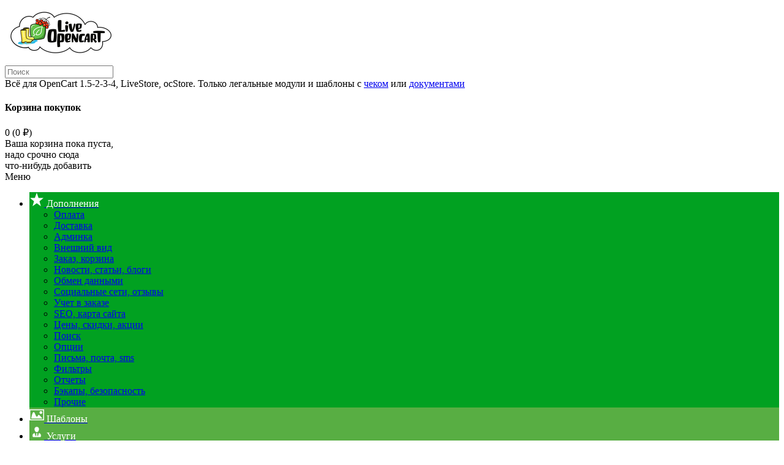

--- FILE ---
content_type: text/html; charset=utf-8
request_url: https://liveopencart.ru/news_site/prodazha-modulej-i-shablonov-dlja-juridicheskih-organizatsij/
body_size: 15057
content:
<!DOCTYPE html>
<html  dir="ltr" lang="ru">
<head>

          			
<meta name="viewport" content="width=device-width, initial-scale=1, maximum-scale=3" />
<meta charset="UTF-8" />
<title>
Продажа модулей и шаблонов для юридических организаций и ИП OpenCart (ОпенКарт) и ocStore	
</title>
<base href="https://liveopencart.ru/" />
<link rel="alternate" hreflang="ru" href="https://liveopencart.ru/news_site/prodazha-modulej-i-shablonov-dlja-juridicheskih-organizatsij">
<link rel="alternate" hreflang="en-gb" href="https://liveopencart.ru/en/news_site/prodazha-modulej-i-shablonov-dlja-juridicheskih-organizatsij">
<link rel="alternate" hreflang="kk" href="https://liveopencart.ru/kk/news_site/prodazha-modulej-i-shablonov-dlja-juridicheskih-organizatsij">
<link rel="alternate" hreflang="uk" href="https://liveopencart.ru/uk/news_site/prodazha-modulej-i-shablonov-dlja-juridicheskih-organizatsij">
<link rel="alternate" hreflang="x-default" href="https://liveopencart.ru/news_site/prodazha-modulej-i-shablonov-dlja-juridicheskih-organizatsij"><meta name="description" content="У нас есть возможность оформления продажи модулей и шаблонов для юридических организаций и индивидуальных предпринимателей" />


<meta property="og:image" content="https://liveopencart.ru/image/data/Articles/2021/03/lvpncrtinv.png" />


<link href="https://liveopencart.ru/image/data/LogoLOfav.png" rel="icon" />

<link href="catalog/view/javascript/dist/css/bootstrap.min.css" rel="stylesheet" media="screen" />
<link href="catalog/view/theme/julytheme/stylesheet/style16.css" rel="stylesheet" media="screen" />
<link href="catalog/view/theme/julytheme/stylesheet/julymenu.css" rel="stylesheet" media="screen" />

<link href="catalog/view/javascript/font-awesome/css/font-awesome.min.css" rel="stylesheet" type="text/css" />

<link rel="stylesheet" type="text/css" href="catalog/view/theme/default/stylesheet/blog.css" media="screen" />
<link rel="stylesheet" type="text/css" href="catalog/view/javascript/blog/colorbox/css/0/colorbox.css" media="screen" />
<link rel="stylesheet" type="text/css" href="catalog/view/javascript/wysibb/theme/default/wbbtheme.css" media="screen" />
<link rel="stylesheet" type="text/css" href="catalog/view/javascript/blog/rating/jquery.rating.css" media="screen" />
<link rel="stylesheet" type="text/css" href="catalog/view/javascript/popupcart_ext/popupcart_ext.css" media="screen" />
<link rel="stylesheet" type="text/css" href="catalog/view/javascript/popupcart_ext/owl.carousel.css" media="screen" />
<link href="catalog/view/javascript/jquery/qtip2/jquery.qtip.min.css" rel="stylesheet" media="screen" />
<link href="catalog/view/javascript/wysibb/theme/default/wbbtheme.css" rel="stylesheet" media="screen" />
<link rel="apple-touch-icon" sizes="57x57" href="/apple-touch-icon-57x57.png" />
<link rel="apple-touch-icon" sizes="72x72" href="/apple-touch-icon-72x72.png" />
<link rel="apple-touch-icon" sizes="76x76" href="/apple-touch-icon-76x76.png" />
<link rel="apple-touch-icon" sizes="114x114" href="/apple-touch-icon-114x114.png" />
<link rel="apple-touch-icon" sizes="120x120" href="/apple-touch-icon-120x120.png" />
<link rel="apple-touch-icon" sizes="144x144" href="/apple-touch-icon-144x144.png" />
<link rel="apple-touch-icon" sizes="152x152" href="/apple-touch-icon-152x152.png" />
<link rel="apple-touch-icon" sizes="180x180" href="/apple-touch-icon-180x180.png" />
<script type="text/javascript" src="catalog/view/javascript/jquery/jquery-1.7.1.min.js"></script>
<script type="text/javascript" src="catalog/view/javascript/jquery/ui/jquery-ui-1.8.16.custom.min.js"></script>
<script type="text/javascript" src="catalog/view/javascript/jquery/qtip2/jquery.qtip.min.js"></script>
<link rel="stylesheet" type="text/css" href="catalog/view/javascript/jquery/ui/themes/ui-lightness/jquery-ui-1.8.16.custom.css" />
<script type="text/javascript" src="catalog/view/javascript/wysibb/jquery.wysibb.js"></script>
<script type="text/javascript" src="catalog/view/javascript/common2.js"></script>
<script src="catalog/view/theme/julytheme/js/main.js"></script>
<script src="catalog/view/theme/julytheme/js/jquery.tipsy.js"></script>
<script src="catalog/view/theme/julytheme/js/responsive/enquire.min.js"></script>
<script src="catalog/view/theme/julytheme/js/responsive/jquery.touchwipe.js"></script>
<script src="catalog/view/javascript/dist/js/bootstrap.min.js"></script>

<script src="catalog/view/theme/julytheme/js/scroll/scrolltopcontrol.js"></script>
  <script src="catalog/view/theme/julytheme/js/fixmenu.js"></script>
 
<script type="text/javascript" src="catalog/view/javascript/jquery/tabs.js"></script>
<script type="text/javascript" src="catalog/view/javascript/blog/blog.comment.js"></script>
<script type="text/javascript" src="catalog/view/javascript/blog/colorbox/jquery.colorbox.js"></script>
<script type="text/javascript" src="catalog/view/javascript/blog/colorbox/lang/jquery.colorbox-ru.js"></script>
<script type="text/javascript" src="catalog/view/javascript/blog/blog.color.js"></script>
<script type="text/javascript" src="catalog/view/javascript/wysibb/jquery.wysibb.js"></script>
<script type="text/javascript" src="catalog/view/javascript/blog/blog.bbimage.js"></script>
<script type="text/javascript" src="catalog/view/javascript/blog/rating/jquery.rating.js"></script>
<script type="text/javascript" src="catalog/view/javascript/wysibb/jquery.wysibb.min.js"></script>
<script type="text/javascript" src="catalog/view/javascript/popupcart_ext/popupcart_ext.js?ver=1.5"></script>
<script type="text/javascript" src="catalog/view/javascript/popupcart_ext/owl.carousel.min.js"></script>
<script type="text/javascript" src="catalog/view/javascript/popupcart_ext/jquery.total-storage.min.js"></script>
<script type="text/javascript" src="catalog/view/javascript/sp_remarketing.js"></script>
<link href="/catalog/view/theme/font/opensans-regular.woff2" rel="preload" as="font" type="font/woff2" crossorigin />

<meta name="theme-color" content="#58AE43"/>

<!-- AutoSearch -->
<link rel="stylesheet" type="text/css" href="catalog/view/javascript/jquery/jquery.mCustomScrollbar.min.css" />
<script src="catalog/view/javascript/jquery/jquery.mCustomScrollbar.min.js"></script>
<link rel="stylesheet" type="text/css" href="catalog/view/javascript/jquery/autosearch.css" />
<script src="catalog/view/javascript/jquery/autosearch.js"></script>
<input type="hidden" value="3" id="asrsym" />
<!-- AutoSearch END-->
			
</head>
<body>

       	  		  <input type="hidden" value="" class="google_identifier" />
      	  		  <input type="hidden" value="RUB" class="currency_remarketing_code" />
      	  		  <input type="hidden" value="RUB" class="currency_google_code" />
      	  		  <input type="hidden" value="RUB" class="currency_facebook_code" />
      	  		  <input type="hidden" value="RUB" class="currency_ecommerce_code" />
      			
<div id="container">
<div id="header" class="default">
	<div class="container">
		<div class="row">
<div class="topinfo topinfosearch col-sm-12 col-md-2 col-xs-2">
      <div id="logo">
              <a href="https://liveopencart.ru/">
          <picture>
            <source media="(max-width: 767px)" srcset="image/data/logom.png">
            <img src="https://liveopencart.ru/image/data/liveautumn.png" title="liveopencart.ru" alt="liveopencart.ru">
          </picture>
        </a>
          </div>
  </div>


     <div class=" topinfo cap-center col-sm-9 col-md-8 col-xs-8 ">
		 <div id="search">
            <div class="button-search"><i class="fa fa-search"></i></div>
				<input type="text" name="search" placeholder="Поиск" value="" />
             </div>
			<div class="contactinfo row">
				<div class="col-md-12">
Всё для OpenCart 1.5-2-3-4, LiveStore, ocStore. Только легальные модули и шаблоны с <a href="/news_site/novye-vozmozhnosti-oplaty-na-sajte/">чеком</a> или <a href="/news_site/prodazha-modulej-i-shablonov-dlja-juridicheskih-organizatsij/">документами</a> 
			</div></div>    
    </div>
	<div class="topinfo col-sm-3 col-md-2 col-xs-2"> 
      <div id="cart">
  <div class="heading">
    <a title="Корзина покупок">
    <div></div> 
    <h4>Корзина покупок</h4>
     <span id="cart-top-fixed" style="display:none;"><i class="fa fa-check"></i></span>
     <span id="cart-total">0 (0 ₽)</span> 
    </a></div>
  <div class="content">
        <div class="empty">Ваша корзина пока пуста,<br> надо срочно сюда<br> что-нибудь добавить</div>
      </div>
</div>    </div>
    </div>
</div>
<div class="menufix">
	<div class="container">
		<div id="mobile-header">
			<div id="responsive-menu-button"><i class="fa fa-bars"></i> Меню</div>
		</div>
		<div id="navigation">
			<div id="menu" class="nav july_menu_container"><span class="close"></span>
    <ul>
 
   
          

	    
	       
    <li class="md-7 jul-li ic-left"  style="background-color:#01A121;" > 
     
     	    <a href="https://liveopencart.ru/index.php?route=product/category&amp;path=72">
	                   <span class="jl-icon"> 
         <i aria-hidden="true" class="icon-team"> <img src="https://liveopencart.ru/image/cache/data/icons/star1-24x24.png" alt="Дополнения"  title="Дополнения"></i>
        </span>
                
        <span class="jl-text menu-span" style="color:#FFFFFF;" >Дополнения</span>
      </a>
 
       
		            
          
          
          
                    
          
          
                    
          
           
          <!--category-->
          <span class="arrow"></span>
         <div class="submenu first drop-right">

		            
          <ul class="allcategory-sub">
                                        
          <li><a href="https://liveopencart.ru/index.php?route=product/category&amp;path=72_62">Оплата</a>
             
                            
             </li>
           
            
		                       
          <li><a href="https://liveopencart.ru/index.php?route=product/category&amp;path=72_60">Доставка</a>
             
                            
             </li>
           
            
		                       
          <li><a href="https://liveopencart.ru/index.php?route=product/category&amp;path=72_64">Админка</a>
             
                            
             </li>
           
            
		                       
          <li><a href="https://liveopencart.ru/index.php?route=product/category&amp;path=72_65">Внешний вид</a>
             
                            
             </li>
           
            
		                       
          <li><a href="https://liveopencart.ru/index.php?route=product/category&amp;path=72_73">Заказ, корзина</a>
             
                            
             </li>
           
            
		                       
          <li><a href="https://liveopencart.ru/index.php?route=product/category&amp;path=72_66">Новости, статьи, блоги</a>
             
                            
             </li>
           
            
		                       
          <li><a href="https://liveopencart.ru/index.php?route=product/category&amp;path=72_67">Обмен данными</a>
             
                            
             </li>
           
            
		                       
          <li><a href="https://liveopencart.ru/index.php?route=product/category&amp;path=72_68">Социальные сети, отзывы</a>
             
                            
             </li>
           
            
		                       
          <li><a href="https://liveopencart.ru/index.php?route=product/category&amp;path=72_70">Учет в заказе</a>
             
                            
             </li>
           
            
		                       
          <li><a href="https://liveopencart.ru/index.php?route=product/category&amp;path=72_74">SEO, карта сайта</a>
             
                            
             </li>
           
            
		                       
          <li><a href="https://liveopencart.ru/index.php?route=product/category&amp;path=72_63">Цены, скидки, акции</a>
             
                            
             </li>
           
            
		                       
          <li><a href="https://liveopencart.ru/index.php?route=product/category&amp;path=72_77">Поиск</a>
             
                            
             </li>
           
            
		                       
          <li><a href="https://liveopencart.ru/index.php?route=product/category&amp;path=72_78">Опции</a>
             
                            
             </li>
           
            
		                       
          <li><a href="https://liveopencart.ru/index.php?route=product/category&amp;path=72_79">Письма, почта, sms</a>
             
                            
             </li>
           
            
		                       
          <li><a href="https://liveopencart.ru/index.php?route=product/category&amp;path=72_81">Фильтры</a>
             
                            
             </li>
           
            
		                       
          <li><a href="https://liveopencart.ru/index.php?route=product/category&amp;path=72_82">Отчеты</a>
             
                            
             </li>
           
            
		                       
          <li><a href="https://liveopencart.ru/index.php?route=product/category&amp;path=72_83">Бэкапы, безопасность</a>
             
                            
             </li>
           
            
		                       
          <li><a href="https://liveopencart.ru/index.php?route=product/category&amp;path=72_69">Прочие</a>
             
                            
             </li>
           
            
		               </ul> 
           
              
            
		  
                     
            </div>
               
             
             
          
                     
                   

</li>

      
    <li class="md-7 jul-li ic-left"  style="background-color:#58AE43;" > 
     
     	    <a href="https://liveopencart.ru/index.php?route=product/category&amp;path=59">
	                   <span class="jl-icon"> 
         <i aria-hidden="true" class="icon-team"> <img src="https://liveopencart.ru/image/cache/data/icons/brush-24x24.png" alt="Шаблоны"  title="Шаблоны"></i>
        </span>
                
        <span class="jl-text menu-span" style="color:#FFFFFF;" >Шаблоны</span>
      </a>
 
       
		            
          
          
          
                    
          
          
                    
          
           
            
             
             
          
                     
                   

</li>

      
    <li class="md-7 jul-li ic-left"  style="background-color:#58AE43;" > 
     
     	    <a href="/opencart-moduli-shablony/uslugi/">
	                   <span class="jl-icon"> 
         <i aria-hidden="true" class="icon-team"> <img src="https://liveopencart.ru/image/cache/data/icons/user-24x24.png" alt="Услуги"  title="Услуги"></i>
        </span>
                
        <span class="jl-text menu-span" style="color:#FFFFFF;" >Услуги</span>
      </a>
 
       
		            
          
          
          
                    
          
          
                    
          
           
            
             
             
          
                     
                   

</li>

      
    <li class="md-7 jul-li ic-left"  style="background-color:#58AE43;" > 
     
             <a href="https://forum.liveopencart.ru" target=_blank>
	                   <span class="jl-icon"> 
         <i aria-hidden="true" class="icon-team"> <img src="https://liveopencart.ru/image/cache/data/icons/jewel-24x24.png" alt="Форум"  title="Форум"></i>
        </span>
                
        <span class="jl-text menu-span" style="color:#FFFFFF;" >Форум</span>
      </a>
 
       
		            
          
          
          
                    
          
          
                    
          
           
            
             
             
          
                     
                   

</li>

      
    <li class="md-7 jul-li "  style="background-color:#01A121;" > 
     
     	    <a href="https://liveopencart.ru/news_site/opencart/">
	                  
        <span class="jl-text menu-span" style="color:#FFFFFF;" >LiveStore 3</span>
      </a>
 
       
		            
          
          
          
                    
          
          
                    
          
           
            
             
             
          
                     
                   

</li>

      
    <li class="md-7 jul-li "  style="background-color:#58AE43;" > 
     
     	    <a >
	                  
        <span class="jl-text menu-span" style="color:#FFFFFF;" >Информация</span>
      </a>
 
       
		            
          
          
          
                    
          
          
                    
          
           
            
             
             
          
                     
            <!--custom html-->
           <span class="arrow"></span>
            <div class="submenu first drop-right">
            <ul>
<li><a href="/news_site/">Новости</a></li>
<li><a href="/news_site/opencart/">Скачать Opencart</a></li>
<li><a href="/tips/">Статьи и советы</a></li>
<li><a href="/oplata-na-sajte/">Оплата</a></li>
<li><a href="/docs-opencart3/">Справочник по Opencart 3</a></li>
<li><a href="/news_site/prodazha-modulej-i-shablonov-dlja-juridicheskih-organizatsij/">Юридическим лицам</a></li>
<li><a href="/shipping-and-payment/">Защита информации, возвраты, правила</a></li>
<li><a href="/edo/">Электронный документооборот</a></li>
<li><a href="/privacy/">Обработка персональных данных</a></li>
<li><a href="/warez/">Проверка на легальность и что такое варез</a></li>
<li><a href="/video/">Видео-уроки</a></li>
<li><a href="news_site/perenos-pokupok-s-drugih-sajtov/">Перенос покупок с других сайтов</a></li>
</ul></div>
                   

</li>

      
    <li class="md-7 jul-li "  style="background-color:#58AE43;" > 
     
     	    <a >
	                  
        <span class="jl-text menu-span" style="color:#FFFFFF;" >О нас</span>
      </a>
 
       
		            
          
          
          
                    
          
          
                    
          
           
            
             
             
          
                     
            <!--custom html-->
           <span class="arrow"></span>
            <div class="submenu first drop-right">
            <ul>
<li><a href="/for-buyers/">О нас и отзывы</a></li>
<li><a href="/for-sellers/">Разработчикам</a></li>
<li><a href="https://t.me/joinchat/VDD0GZrr79IxYzAy" target=new>Telegram чат об Opencart</a></li>
<li><a href="/contact-us/">Наши контакты</a></li>
</ul></div>
                   

</li>


      </ul>
  </div>
  </div>
  </div>
<div id="notification"></div>
</div>
</div>

  <div id="topcontent-header"></div>
<div class="container"><div id="column-left">
    <div class="box">
  <div class="box-heading">Каталог дополнений</div>
  <div class="box-content">
    
        <ul class="box-category">
            <li>
                <a href="https://liveopencart.ru/opencart-moduli-shablony/moduli/" title="Модули для OpenCart (ОпенКарт), LiveStore и ocStore">Модули</a>
                <ul>
                    <li>
                        <a href="https://liveopencart.ru/opencart-moduli-shablony/moduli/oplata/" title="Модули оплаты для OpenCart (ОпенКарт) и ocStore"> Оплата</a>
                      </li>
                    <li>
                        <a href="https://liveopencart.ru/opencart-moduli-shablony/moduli/dostavka/" title="Модули доставки для OpenCart (ОпенКарт) и ocStore"> Доставка</a>
                      </li>
                    <li>
                        <a href="https://liveopencart.ru/opencart-moduli-shablony/moduli/adminka/" title="Модули админки для OpenCart (ОпенКарт) и ocStore"> Админка</a>
                      </li>
                    <li>
                        <a href="https://liveopencart.ru/opencart-moduli-shablony/moduli/vneshniy-vid/" title="Модули меняющие внешний вид OpenCart"> Внешний вид</a>
                      </li>
                    <li>
                        <a href="https://liveopencart.ru/opencart-moduli-shablony/moduli/zakaz/" title="Модули оформления заказа, быстрого заказа и корзины для OpenCart (ОпенКарт) и ocStore"> Заказ, корзина</a>
                      </li>
                    <li>
                        <a href="https://liveopencart.ru/opencart-moduli-shablony/moduli/novosti-stati/" title="Новости, статьи и блоги для OpenCart (ОпенКарт) и ocStore"> Новости, статьи, блоги</a>
                      </li>
                    <li>
                        <a href="https://liveopencart.ru/opencart-moduli-shablony/moduli/obmen-dannyimi/" title="Модули обмена данными для Opencart (ОпенКарт) и ocStore"> Обмен данными</a>
                      </li>
                    <li>
                        <a href="https://liveopencart.ru/opencart-moduli-shablony/moduli/sotsialnyie-seti/" title="Социальные сети, отзывы, комментарии, модули для OpenCart (ОпенКарт) и ocStore"> Социальные сети, отзывы</a>
                      </li>
                    <li>
                        <a href="https://liveopencart.ru/opencart-moduli-shablony/moduli/uchet-v-zakaze/" title="Модули учета в заказе для OpenCart (ОпенКарт) и ocStore"> Учет в заказе</a>
                      </li>
                    <li>
                        <a href="https://liveopencart.ru/opencart-moduli-shablony/moduli/seo/" title="Модули SEO и ЧПУ, карты сайта для OpenCart (ОпенКарт) и ocStore"> SEO, карта сайта</a>
                      </li>
                    <li>
                        <a href="https://liveopencart.ru/opencart-moduli-shablony/moduli/tsenyi/" title="Модули цен, скидок и акций для OpenCart (ОпенКарт) и ocStore"> Цены, скидки, акции</a>
                      </li>
                    <li>
                        <a href="https://liveopencart.ru/opencart-moduli-shablony/moduli/poisk/" title="Модули улучшения поиска для OpenCart (ОпенКарт) и ocStore"> Поиск</a>
                      </li>
                    <li>
                        <a href="https://liveopencart.ru/opencart-moduli-shablony/moduli/opcii/" title="Модули для работы с опциями для OpenCart (ОпенКарт) и ocStore"> Опции</a>
                      </li>
                    <li>
                        <a href="https://liveopencart.ru/opencart-moduli-shablony/moduli/mail-sms/" title="Модули писем, почты, sms для OpenCart (ОпенКарт) и ocStore"> Письма, почта, sms</a>
                      </li>
                    <li>
                        <a href="https://liveopencart.ru/opencart-moduli-shablony/moduli/filtryi/" title=""> Фильтры</a>
                      </li>
                    <li>
                        <a href="https://liveopencart.ru/opencart-moduli-shablony/moduli/otchety/" title=""> Отчеты</a>
                      </li>
                    <li>
                        <a href="https://liveopencart.ru/opencart-moduli-shablony/moduli/bekapy/" title="Бэкапы, безопасность"> Бэкапы, безопасность</a>
                      </li>
                    <li>
                        <a href="https://liveopencart.ru/opencart-moduli-shablony/moduli/prochee/" title="Прочие модули для OpenCart (ОпенКарт) и ocStore"> Прочие</a>
                      </li>
                  </ul>
      </li>
            <li>
                <a href="https://liveopencart.ru/opencart-moduli-shablony/shablonyi/" title="Шаблоны для OpenCart (ОпенКарт) и ocStore">Шаблоны</a>
                <ul>
                  </ul>
      </li>
            <li>
                <a href="https://liveopencart.ru/opencart-moduli-shablony/uslugi/" title="Услуги по Opencart">Услуги</a>
                <ul>
                  </ul>
      </li>
          </ul>
        
      </div>
</div>
     <div class="box" id="cmswidget-1">
  <div class="box-heading">Статьи и новости</div>
	<div class="box-content">
  <div class="blog-record-list-small">
        <div>



     <div class="name marginbottom5">
					    					    					    					    <a href="https://liveopencart.ru/news_site/1111-velikij-rozprodazh-u-zelenu-pjatnitsju/" class="blog-title">11.11 - большая распродажа в Зеленую пятницу!</a>
										    				    				      				        <div class="blog-date">10 ноября 2025</div>
				      				    				    
     </div>

            <div class="image blog-image">
            <div>
      <a href="https://liveopencart.ru/news_site/1111-velikij-rozprodazh-u-zelenu-pjatnitsju/"><img src="https://liveopencart.ru/image/cache/data/Articles/2025/11/greenfriday2025-315x315.jpg" title="11.11 - большая распродажа в Зеленую пятницу!" alt="11.11 - большая распродажа в Зеленую пятницу!" /></a>
      </div>
                                           </div>
      



          	<div class="description"><p>
	<strong data-end="86" data-start="55">11.11 - большая распродажа в Зеленую пятницу!&nbsp;</strong>С <strong data-end="113" data-start="94">11 по 14 ноября</strong> действуют специальные скидки на модули и шаблоны для OpenCart!</p>
&nbsp;
          	<a href="https://liveopencart.ru/news_site/1111-velikij-rozprodazh-u-zelenu-pjatnitsju/" class="blog_further"></a></div>

     <div class="overflowhidden width100 lineheight1">&nbsp;</div>
      <div>


				    
     <div>
				       
				              </div>

      <div class="overflowhidden lineheight1">&nbsp;</div>
      </div>
 	
  <div class="blog-child_divider">&nbsp;</div>
 <div class="overflowhidden lineheight1 width100">&nbsp;</div>
    </div>
        <div>



     <div class="name marginbottom5">
					    					    					    					    <a href="https://liveopencart.ru/news_site/samye-prodavaemye-v-oktjabre-2025-goda-shablony-i-dopolnenija/" class="blog-title">Самые продаваемые в октябре 2025 года шаблоны и дополнения</a>
										    				    				      				        <div class="blog-date">06 ноября 2025</div>
				      				    				    
     </div>

            <div class="image blog-image">
            <div>
      <a href="https://liveopencart.ru/news_site/samye-prodavaemye-v-oktjabre-2025-goda-shablony-i-dopolnenija/"><img src="https://liveopencart.ru/image/cache/data/Articles/2025/11/octobertop2025-315x315.jpg" title="Самые продаваемые в октябре 2025 года шаблоны и дополнения" alt="Самые продаваемые в октябре 2025 года шаблоны и дополнения" /></a>
      </div>
                                           </div>
      



          	<div class="description"><p>
	Самые продаваемые в&nbsp;октябре&nbsp;2025 года шаблоны и дополнения: Мультитул, IMDBOptimizer 3, Яндекс Товары в поиске, Синхронизация с Мой Склад, шаблон Only Template 3</p>
&nbsp;
          	<a href="https://liveopencart.ru/news_site/samye-prodavaemye-v-oktjabre-2025-goda-shablony-i-dopolnenija/" class="blog_further"></a></div>

     <div class="overflowhidden width100 lineheight1">&nbsp;</div>
      <div>


				    
     <div>
				       
				              </div>

      <div class="overflowhidden lineheight1">&nbsp;</div>
      </div>
 	
  <div class="blog-child_divider">&nbsp;</div>
 <div class="overflowhidden lineheight1 width100">&nbsp;</div>
    </div>
        <div>



     <div class="name marginbottom5">
					    					    					    					    <a href="https://liveopencart.ru/news_site/podborka-novyh-modulej-dlja-opencart-za-oktjabr-2025/" class="blog-title">Подборка новых модулей для Opencart за октябрь 2025</a>
										    				    				      				        <div class="blog-date">03 ноября 2025</div>
				      				    				    
     </div>

            <div class="image blog-image">
            <div>
      <a href="https://liveopencart.ru/news_site/podborka-novyh-modulej-dlja-opencart-za-oktjabr-2025/"><img src="https://liveopencart.ru/image/cache/data/Articles/2025/11/octobernew2025-315x315.jpg" title="Подборка новых модулей для Opencart за октябрь 2025" alt="Подборка новых модулей для Opencart за октябрь 2025" /></a>
      </div>
                                           </div>
      



          	<div class="description"><p>
	Новинки за октябрь 2025 года: Улучшение картинок товара, Ozon pay, UTM Tracker, перевод на казахский язык.</p>
&nbsp;
          	<a href="https://liveopencart.ru/news_site/podborka-novyh-modulej-dlja-opencart-za-oktjabr-2025/" class="blog_further"></a></div>

     <div class="overflowhidden width100 lineheight1">&nbsp;</div>
      <div>


				    
     <div>
				       
				              </div>

      <div class="overflowhidden lineheight1">&nbsp;</div>
      </div>
 	
  <div class="blog-child_divider">&nbsp;</div>
 <div class="overflowhidden lineheight1 width100">&nbsp;</div>
    </div>
        <div>



     <div class="name marginbottom5">
					    					    					    					    <a href="https://liveopencart.ru/news_site/versija-livestore-obnovilas-do-3042/" class="blog-title">Версия LiveStore обновилась до 3.0.4.2</a>
										    				    				      				        <div class="blog-date">23 октября 2025</div>
				      				    				    
     </div>

            <div class="image blog-image">
            <div>
      <a href="https://liveopencart.ru/news_site/versija-livestore-obnovilas-do-3042/"><img src="https://liveopencart.ru/image/cache/data/logo-315x315.png" title="Версия LiveStore обновилась до 3.0.4.2" alt="Версия LiveStore обновилась до 3.0.4.2" /></a>
      </div>
                                           </div>
      



          	<div class="description"><p>
	Версия LiveStore обновилась до 3.0.4.2, что нового?</p>
&nbsp;
          	<a href="https://liveopencart.ru/news_site/versija-livestore-obnovilas-do-3042/" class="blog_further"></a></div>

     <div class="overflowhidden width100 lineheight1">&nbsp;</div>
      <div>


				    
     <div>
				       
				              </div>

      <div class="overflowhidden lineheight1">&nbsp;</div>
      </div>
 	
  <div class="blog-child_divider">&nbsp;</div>
 <div class="overflowhidden lineheight1 width100">&nbsp;</div>
    </div>
      </div>
 				<ul class="box-category">
            <li>
                <a href="/news_site/">Все новости</a><a href="/tips/">Все статьи</a><a href="/docs-opencart3/">Справочник по Опенкарт 3</a>
				</li><ul>
 </div>
</div>


    </div>
 
<div id="content">
<div>

  <div class="breadcrumb">
        <a href="https://liveopencart.ru/">Главная</a>         &raquo; <a href="https://liveopencart.ru/news_site/">Новости</a>         &raquo; Продажа модулей и шаблонов для юридических организаций и ИП      </div>

  <h1 class="marginbottom5">Продажа модулей и шаблонов для юридических организаций и ИП</h1>
  <div class="record-info">

<div class="overflowhidden" style="width: 100%;">&nbsp;</div>
  <div style="float: right;
  margin: 0 0px 15px 20px;
  width: 200px;
  max-width: 20%;;
  "><img src="https://liveopencart.ru/image/cache/data/Articles/2021/03/lvpncrtinv-400x400.png" width="200px;" title="Продажа модулей и шаблонов для юридических организаций и ИП" alt="Продажа модулей и шаблонов для юридических организаций и ИП">
  	<div class="blog-small-record">
	<ul>
	     			<li class="blog-data-record"> 26 сентября 2017</li>
			
	     

	 	 
	 <li class="floatright" style="float: right; ">
	<span typeof="v:Review-aggregate" xmlns:v="http://rdf.data-vocabulary.org/#">
	    <span property="v:itemreviewed"></span> <span rel="v:rating"><span typeof="v:Rating"><span property="v:average" content="4"></span><span property="v:best" content="5"></span></span></span><span property="v:votes" content="5"></span>
	    <span property="v:count" content="5"></span>

	</span>

	 </li>

	</ul>

 </div>
  </div>
  <div class="blog-record-description">
  <p style="text-align: right;">
	Условия не являются офертой, возможны изменения.</p>
<p>
	<strong>Вкратце: только для России, счет от ИП без НДС.</strong></p>
<p>
	Более развернутые условия:</p>
<ul>
	<li>
		Счет обычно выставляется в течение нескольких часов после получения заявки.</li>
	<li>
		Счёт от ИП без НДС. Индивидуальный предприниматель подписывает документы без использования печати.</li>
	<li>
		По вашему желанию возможно подписание сублицензионного договора на передачу неисключительных прав и/или договора на оказание услуг. Их вы можете запросить по электронной почте.</li>
	<li>
		После оплаты мы высылаем по электронному документообороту или Почтой России две копии акта о передаче прав (если покупаются <a href="https://liveopencart.ru/opencart-moduli-shablony/moduli/">модули</a> или <a href="https://liveopencart.ru/opencart-moduli-shablony/shablonyi/">шаблоны</a>) и две копии акта об оказании услуг (если покупаются <a href="https://liveopencart.ru/opencart-moduli-shablony/uslugi/">услуги</a>). Просим вас подписать нашу копию и отправить её обратно. <a href="https://liveopencart.ru/edo/">Подробнее о параметрах электронного документооборота</a>.</li>
	<li>
		В случае неполучения подписанных документов в течение месяца после отправки, мы оставляем за собой право прекратить поддержку купленных вами продуктов.</li>
	<li>
		Доступ к файлам предоставляется после поступления денег на наш расчетный счет. Копии платёжных поручений не принимаются.</li>
	<li>
		При повторных заказах вместо полных реквизитов достаточно указать ваш ИНН.</li>
</ul>
<p>
	Для покупки: оформите заказ с методом оплаты "Оплата по счету" и отправьте реквизиты вашей организации с указанием номера заказа на почту <a href="mailto:help@liveopencart.ru">help@liveopencart.ru</a>.</p>
  </div>
  <hr>
       <div class="box"><div class="box-heading">Рекомендуем прочитать</div></div> 
	    <div class="box-product row">
             <div class="col-md-2 col-sm-6 ">
	    <div class="product-thumb">
                <div class="image"><a href="https://liveopencart.ru/perenos-pokupok-s-odnogo-akkaunta-na-drugoj/"><img src="https://liveopencart.ru/image/cache/data/photo_2021-03-04_13-15-40-315x315.jpg" alt="Перенос покупок с одного аккаунта на другой" /></a></div>
                <div class="name"><a href="https://liveopencart.ru/perenos-pokupok-s-odnogo-akkaunta-na-drugoj/">Перенос покупок с одного аккаунта на другой</a></div>
</div>
        </div>
          </div>

  <div class="blog-next-prev" style="display:none;">
<a href="https://liveopencart.ru/news_site/problemy-s-oplatoj-privat24/">&larr;&nbsp;Проблемы с оплатой Приват24</a>&nbsp;&nbsp;|&nbsp;

<a href="https://liveopencart.ru/news_site/priem-webmoney-dlja-pokupki-modulej-i-shablonov/">Прием WebMoney для покупки модулей и шаблонов&nbsp;&rarr;</a>
</div>

    <div>
      <div class="description">

         </div>
  </div>

  </div>



  <div id="tabs" class="htabs">
    
    
    

</div>


  



  

  




<div class="share floatleft"><!-- AddThis Button BEGIN -->

        </div>

   <div style="overflow: hidden;">&nbsp;</div>


   



<div id="ioredcdr_icomments_98">
<div class="container_reviews" id="ioredcdr_container_reviews_record_id_98">
	<noindex>
	<div class="container_reviews_vars" style="display: none">
		<div class="mark">record_id</div>
		<div class="mark_id">98</div>
		<div class="theme">julytheme</div>
		<div class="exec"></div>
		<div class="visual_editor">1</div>
		<div class="mylist_position">8</div>
		<div class="thislist">czoxOiI4Ijs=</div>
		<div class="text_wait">Подождите...</div>
		<div class="visual_rating">1</div>
        <div class="signer">1</div>
        <div class="imagebox">colorbox</div>
        <div class="prefix">ioredcdr_</div>
	</div>
	</noindex>

<script>CURLANG=WBBLANG['ru'] || WBBLANG['en'] || CURLANG;</script>




				<div id="ioredcdr_record_signer" class=" floatright fontsize_13" >
		<div id="ioredcdr_js_signer"  style="display:none;"></div>
			<form id="ioredcdr_form_signer">
			<label>
			<input id="ioredcdr_comments_signer" class="comments_signer" type="checkbox" />
			<ins class="fontsize_13 hrefajax">Следить за ответами</ins>
			</label>
			</form>
		</div>
		<br><br>
		
		
  	

  <div id="ioredcdr_div_comment_98" >

    <div id="ioredcdr_comment_98" >

     <div class="container_comments" id="container_comments_record_id_98">
	<noindex>
		<div class="container_comments_vars" id="container_comments_vars_record_id_98" style="display: none">
			<div class="mark">record_id</div>
			<div class="mark_id">98</div>
			<div class="text_rollup_down">развернуть ветку</div>
			<div class="text_rollup">свернуть ветку</div>
			<div class="visual_editor">1</div>
			<div class="sorting">desc</div>
			<div class="page">1</div>
			<div class="mylist_position">8</div>
			<div class="text_voted_blog_plus">Вы проголосовали положительно.</div>
			<div class="text_voted_blog_minus">Вы проголосовали отрицательно.</div>
			<div class="text_all">Всего</div>
			<div class="prefix">ioredcdr_</div>
		</div>
	</noindex>
	
	
	<div id="comment_link_275" class="ioredcdr_form_customer_pointer comment_content level_0" style="overflow: hidden; ">
		<div class="container_comment_vars" id="container_comment_record_id_98_275" style="display: none">
			<div class="comment_id">275</div>
		</div>

		<div class="padding10">
			
						<a href='https://liveopencart.ru/pm/?contact_id=3319'>svtol </a>					<span style="font-size:10px; " class="com_date_added">&nbsp;&nbsp;&nbsp;/&nbsp;&nbsp;13 октября 2017&nbsp;&nbsp;&nbsp;<a href="https://liveopencart.ru/news_site/prodazha-modulej-i-shablonov-dlja-juridicheskih-organizatsij/#comment_link_275" title="Ссылка на комментарий">#</a></span>
					 
						<br>

						<img style="border: 0px;"  title="2" alt="2" src="catalog/view/theme/default/image/blogstars-2.png">
			

			
						<br>
			<div class="com_text  color_000;">

				<table style="width:100%;">
									</table>

				<div class="bbcode-text" id="bbcode-text-275">
					Банк Точка + Контур Эльба + Контур Диадок вам в помощь, а то вы похоже там целый штат народа завели)))				</div>

			</div>

				
			<div class="margintop10 floatleft fontsize_13">
				<a href="#" id="comment_id_reply_275" class="comment_reply comment_buttons hrefajax fontsize_13">
					Ответить на комментарий</a>
			</div>

						<div class="floatright" >
	
			<a href="#" id="rollup275" class="hrefajax comments_rollup fontsize_13">свернуть ветку</a>
			
				

			</div>
						<!-- for reply form -->
			<div class="overflowhidden width100 lineheight1 height1">&nbsp;</div>
			<div id="ioredcdr_comment_work_275" class="ioredcdr_comment_work width100 margintop5">
			</div>
		</div>
		<div id="parent275" class="comments_parent">
			
	<div id="comment_link_278" class="ioredcdr_form_customer_pointer comment_content level_1" style="overflow: hidden; ">
		<div class="container_comment_vars" id="container_comment_record_id_98_278" style="display: none">
			<div class="comment_id">278</div>
		</div>

		<div class="padding10">
			
			<img src="/img/favicon.png" title="Администратор">			<a href='https://liveopencart.ru/pm/?contact_id=7'>liveopencart  </a>					<span style="font-size:10px; " class="com_date_added">&nbsp;&nbsp;&nbsp;/&nbsp;&nbsp;14 октября 2017&nbsp;&nbsp;&nbsp;<a href="https://liveopencart.ru/news_site/prodazha-modulej-i-shablonov-dlja-juridicheskih-organizatsij/#comment_link_278" title="Ссылка на комментарий">#</a></span>
					 
			
						<br>
			<div class="com_text  color_000;">

				<table style="width:100%;">
									</table>

				<div class="bbcode-text" id="bbcode-text-278">
					А почему не &quot;Сбербанк + Сбис&quot; или &quot;Тинькофф + Такском&quot;? Как вообще связан ваш комментарий с текстом новости? :)				</div>

			</div>

				
			<div class="margintop10 floatleft fontsize_13">
				<a href="#" id="comment_id_reply_278" class="comment_reply comment_buttons hrefajax fontsize_13">
					Ответить на комментарий</a>
			</div>

						<div class="floatright" >
	
			<a href="#" id="rollup278" class="hrefajax comments_rollup fontsize_13">свернуть ветку</a>
			
				

			</div>
						<!-- for reply form -->
			<div class="overflowhidden width100 lineheight1 height1">&nbsp;</div>
			<div id="ioredcdr_comment_work_278" class="ioredcdr_comment_work width100 margintop5">
			</div>
		</div>
		<div id="parent278" class="comments_parent">
			
	<div id="comment_link_279" class="ioredcdr_form_customer_pointer comment_content level_2" style="overflow: hidden; ">
		<div class="container_comment_vars" id="container_comment_record_id_98_279" style="display: none">
			<div class="comment_id">279</div>
		</div>

		<div class="padding10">
			
						<a href='https://liveopencart.ru/pm/?contact_id=3319'>svtol </a>					<span style="font-size:10px; " class="com_date_added">&nbsp;&nbsp;&nbsp;/&nbsp;&nbsp;14 октября 2017&nbsp;&nbsp;&nbsp;<a href="https://liveopencart.ru/news_site/prodazha-modulej-i-shablonov-dlja-juridicheskih-organizatsij/#comment_link_279" title="Ссылка на комментарий">#</a></span>
					 
			
						<br>
			<div class="com_text  color_000;">

				<table style="width:100%;">
									</table>

				<div class="bbcode-text" id="bbcode-text-279">
					Можно заменить любой из компонентов, какие то замены все испортят, Сбер например ни с кем не интегрируется и придется ручками платежки загружать, а от Тиньков запросто. А вот Сбис это все же отчетность, а не ведение учета. И ключевая тут именно Эльба (можно заменить на нечто подобное, но я остановился на ней) это учет для тех кто не хочет думать а как там чего должно происходить. <br />
А с текстом он связан просто - 30% комиссии это просто огромная цифра. Я не смог придумать как потратить на налоги и решил что значит на зарплату штату бухгалтеров)))				</div>

			</div>

				
			<div class="margintop10 floatleft fontsize_13">
				<a href="#" id="comment_id_reply_279" class="comment_reply comment_buttons hrefajax fontsize_13">
					Ответить на комментарий</a>
			</div>

						<div class="floatright" >
	
			<a href="#" id="rollup279" class="hrefajax comments_rollup fontsize_13">свернуть ветку</a>
			
				

			</div>
						<!-- for reply form -->
			<div class="overflowhidden width100 lineheight1 height1">&nbsp;</div>
			<div id="ioredcdr_comment_work_279" class="ioredcdr_comment_work width100 margintop5">
			</div>
		</div>
		<div id="parent279" class="comments_parent">
			
	<div id="comment_link_280" class="ioredcdr_form_customer_pointer comment_content level_3" style="overflow: hidden; ">
		<div class="container_comment_vars" id="container_comment_record_id_98_280" style="display: none">
			<div class="comment_id">280</div>
		</div>

		<div class="padding10">
			
			<img src="/img/favicon.png" title="Администратор">			<a href='https://liveopencart.ru/pm/?contact_id=7'>liveopencart  </a>					<span style="font-size:10px; " class="com_date_added">&nbsp;&nbsp;&nbsp;/&nbsp;&nbsp;14 октября 2017&nbsp;&nbsp;&nbsp;<a href="https://liveopencart.ru/news_site/prodazha-modulej-i-shablonov-dlja-juridicheskih-organizatsij/#comment_link_280" title="Ссылка на комментарий">#</a></span>
					 
			
						<br>
			<div class="com_text  color_000;">

				<table style="width:100%;">
									</table>

				<div class="bbcode-text" id="bbcode-text-280">
					<pre>А с текстом он связан просто - 30% комиссии это просто огромная цифра. Я не смог придумать как потратить на налоги и решил что значит на зарплату штату бухгалтеров)))            </pre>просто мы деньги очень любим, не можем себя отказать в этой слабости :)				</div>

			</div>

				
			<div class="margintop10 floatleft fontsize_13">
				<a href="#" id="comment_id_reply_280" class="comment_reply comment_buttons hrefajax fontsize_13">
					Ответить на комментарий</a>
			</div>

						<div class="floatright" >
	
			<a href="#" id="rollup280" class="hrefajax comments_rollup fontsize_13">свернуть ветку</a>
			
				

			</div>
						<!-- for reply form -->
			<div class="overflowhidden width100 lineheight1 height1">&nbsp;</div>
			<div id="ioredcdr_comment_work_280" class="ioredcdr_comment_work width100 margintop5">
			</div>
		</div>
		<div id="parent280" class="comments_parent">
			
	<div id="comment_link_281" class="ioredcdr_form_customer_pointer comment_content level_4" style="overflow: hidden; ">
		<div class="container_comment_vars" id="container_comment_record_id_98_281" style="display: none">
			<div class="comment_id">281</div>
		</div>

		<div class="padding10">
			
						<a href='https://liveopencart.ru/pm/?contact_id=3319'>svtol </a>					<span style="font-size:10px; " class="com_date_added">&nbsp;&nbsp;&nbsp;/&nbsp;&nbsp;14 октября 2017&nbsp;&nbsp;&nbsp;<a href="https://liveopencart.ru/news_site/prodazha-modulej-i-shablonov-dlja-juridicheskih-organizatsij/#comment_link_281" title="Ссылка на комментарий">#</a></span>
					 
						<br>

						<img style="border: 0px;"  title="5" alt="5" src="catalog/view/theme/default/image/blogstars-5.png">
			

			
						<br>
			<div class="com_text  color_000;">

				<table style="width:100%;">
									</table>

				<div class="bbcode-text" id="bbcode-text-281">
					любите безнал больше нала?))) ну бывает, чо))				</div>

			</div>

				
			<div class="margintop10 floatleft fontsize_13">
				<a href="#" id="comment_id_reply_281" class="comment_reply comment_buttons hrefajax fontsize_13">
					Ответить на комментарий</a>
			</div>

						<!-- for reply form -->
			<div class="overflowhidden width100 lineheight1 height1">&nbsp;</div>
			<div id="ioredcdr_comment_work_281" class="ioredcdr_comment_work width100 margintop5">
			</div>
		</div>
		<div id="parent281" class="comments_parent">
					</div>
	</div>
			</div>
	</div>
			</div>
	</div>
			</div>
	</div>
			</div>
	</div>
	

	<div class="floatright displayinline fontsize_13" style="display: none;" id="hidden_comments_sorting">Упорядочить:
	<select name="sorting" class="comments_sorting fontsize_13" onchange="$('#comment').comments(this[this.selectedIndex].value);">
		<option selected="selected" value="desc">новые cверху</option>
		<option  value="asc">старые cверху</option>
		
	</select>
</div>
<script type="text/javascript"><!--
	
$(document).ready(function() {
    
    if ($('div[class=prefix]').length > 0 && $('#'+$('div[class=prefix]').html()+'record_signer').length > 0 && $('#hidden_comments_sorting').length > 0) {
      
      //if ($('#'+$('div[class=prefix]').html()+'record_signer').html().indexOf($('[sorting]').html()) == -1) {
      //if ($('#'+$('div[class=prefix]').html()+'record_signer').html().indexOf($('[sorting]').html()) == -1) {
      
        
        var sorting_elem = $('#hidden_comments_sorting').find('[name="sorting"]');
        
        if ( sorting_elem.length && $('#'+$('div[class=prefix]').html()+'record_signer').find('[name="sorting"]').length == 0) {
          sorting_elem.detach();
          $('#'+$('div[class=prefix]').html()+'record_signer').append( sorting_elem );
        }
        //$('#'+$('div[class=prefix]').html()+'record_signer').append('&nbsp;&nbsp;'+$('#hidden_comments_sorting').html());
        
      //}
      
    }
    
  });
	
//--></script>
				
	
	
		




<div class="pagination"><div class="results">Показано с 1 по 5 из 5 (страниц: 1)</div></div>

</div>






    </div>

		<div id="ioredcdr_comment-title">
	    <a href="#"  id="ioredcdr_comment_id_reply_0" class="comment_reply comment_buttons">
		    <ins id="ioredcdr_reply_0" class="hrefajax text_write_review">Написать новый комментарий (для ответа пользуйтесь ссылкой под нужным комментарием)</ins>
	     </a>
	    </div>

   <div class="ioredcdr_comment_work" id="ioredcdr_comment_work_0"></div>

 <div id="ioredcdr_reply_comments" style="display:none">

 <div id="ioredcdr_comment_work_" class="ioredcdr_form_customer_pointer width100 margintop10">
		<div id="form_customer_none" style="display:none;"></div>
		<div class="form_customer ioredcdr_form_customer" id="ioredcdr_form_customer" style="display:none;">
		      <form action="https://liveopencart.ru/login/" method="post" enctype="multipart/form-data">
		        <div class="form_customer_content">
				  <a href="#" style="float: right;"  class="hrefajax"  onclick="$('.ioredcdr_form_customer').hide('slide', {direction: 'up' }, 'slow'); return false;">закрыть</a>
		          <!-- <p>Вход</p> -->
		          <b>E-Mail:</b><br />
		          <input type="text" name="email" value="" />
		          <br />
		          <br />
		          <b>Пароль:</b><br />
		          <input type="password" name="password" value="" />
		          <br />
		          <a href="https://liveopencart.ru/forgot-password/">Забыли пароль?</a><br />
		          <br />
		          <input type="submit" value="Войти" class="button" />
				  <a href="https://liveopencart.ru/register/" class="marginleft10">Регистрация</a>
		          		          <input type="hidden" name="redirect" value="https://liveopencart.ru/news_site/prodazha-modulej-i-shablonov-dlja-juridicheskih-organizatsij/#tabs" />
		          		        </div>
		      </form>

		</div>
	


   <form id="ioredcdr_form_work_">
   
    <input type="text" name="name"  value="Гость" >

    <ins><a href="#" class="textdecoration_none hrefajax"><ins class="hrefajax customer_enter" >Войти</ins></a>
      или <a href="https://liveopencart.ru/register/">зарегистрироваться</a></ins>

     
    <div style="overflow: hidden; line-height:1px; margin-top: 5px;"></div>


       <b><ins class="color_entry_name">Ваш комментарий:</ins></b>
    <br>

    <textarea name="text" id="ioredcdr_editor_" class="blog-record-textarea ioredcdr_editor blog-textarea_height" cols="40"></textarea>
    <br>
    
  <div class="bordernone overflowhidden margintop5 lineheight1"></div>





     <b><ins class="color_entry_name">Вы можете поставить оценку: </ins></b>&nbsp;&nbsp;
<div style="height: 25px;">
    <input type="radio" class="visual_star" name="rating" alt="#8c0000" title="Плохо 1" value="1" >
    <input type="radio" class="visual_star" name="rating" alt="#8c4500" title="Плохо 2" value="2" >
    <input type="radio" class="visual_star" name="rating" alt="#b6b300" title="Плохо 3" value="3" >
    <input type="radio" class="visual_star" name="rating" alt="#698c00" title="Хорошо 4" value="4" >
    <input type="radio" class="visual_star" name="rating" alt="#008c00" title="Хорошо 5" value="5" >
   <div class="floatleft"  style="padding-top: 5px; "><b><ins class="color_entry_name marginleft10"><span id="hover-test" ></span></ins></b></div>
   <div  class="bordernone overflowhidden clearboth lineheight1"></div>
</div>

 

  <div class="bordernone overflowhidden margintop5 lineheight1"></div>

    
    <div class="buttons">
      <div class="left"><a class="button button-comment" id="ioredcdr_button-comment-0"><span>Написать</span></a></div>
    </div>

    </form>
   </div>


   </div>


  </div>

  

   <div class="overflowhidden">&nbsp;</div>

  </div>
  </div>


<script type="text/javascript">

$(document).ready(function(){


	


	var icomments_98 = $('#ioredcdr_icomments_98').html();
	$('#tab-review').html(icomments_98);
	$('#ioredcdr_icomments_98').hide('slow').remove();
   
	

var url = location.href, idx = url.indexOf("#")
var hash = idx != -1 ? url.substring(idx+1) : "";

if (hash!='') {
	$('a[href=\'#tab-review\']').trigger('click');
	var scrollto = $('#'+hash).offset().top;
	 $('html, body').animate({
	        scrollTop: scrollto
	    }, 1000);
}



	imageboxinit('colorbox');

    $('#ioredcdr_comment_id_reply_0').click();

});
</script>




<script type="text/javascript"><!--
      $('#tabs a').click(function (e) {e.preventDefault()
       $(this).tab('show')
      })
	  $('#tabs a:first').tab('show')
//--></script> 


<script>
$(document).ready(function(){$('.powered_blog').hide();
});
</script>

<style>
h3.blog-icon {
  background-image: url("catalog/view/theme/default/image/ib.png");
  height: 16px;
  width:  16px;
  text-indent: 100%;
  white-space: nowrap;
  overflow: hidden;
  font-size:12px;
  font-weight: normal;
}
</style>



</div>
</div>
    <div id="top">
		<div class="container">
			<div class="row">  
				<div class="hidden-xs col-sm-6 col-md-9">
					<div class="contactinfo btn-group">
						<strong>почта:</strong> <a href=mailto:help@liveopencart.ru>help@liveopencart.ru</a> • <strong>telegram:</strong> <a href="tg://resolve?domain=opencart">opencart</a> • <a href="viber://chat?number=+79523190952">viber</a> • <a href="https://api.whatsapp.com/send?phone=79523190952">wa</a> • <a href="https://vk.me/liveopencart" target="_blank">вконтакте</a> • <a href="https://t.me/joinchat/wLbh-c-nd9EyMTdi" target="_blank">чат в телеграм</a></div> 
					</div>
				<div class="col-xs-4 hidden-sm hidden-md hidden-lg mmenu">				
					<div class="btn-groups">
						<div data-toggle="dropdown" class="dropdown-toggle">
							<a href=""><span class="top-text"><i class="fa fa-list" style="color:#666;"></i></span></a>
						</div>
						<ul class="dropdown-menu">
						  <li><a href="tg://resolve?domain=opencart">telegram</a></li>
						  <li><a href="mailto:help@liveopencart.ru">почта</a></li>
						  <li><a href="viber://chat?number=+79523190952">viber</a></li>
						  <li><a href="https://api.whatsapp.com/send?phone=79523190952">wa</a></li>
						  <li><a href="https://vk.me/liveopencart" target="_blank">vk</a></li>
						  <li><a href="https://t.me/joinchat/wLbh-c-nd9EyMTdi" target="_blank">чат в телеграм</a></li>  
						</ul>
					</div>
				</div>
					<div class="col-xs-8 col-sm-6 col-md-3 toplink">	
						<form action="https://liveopencart.ru/index.php?route=module/language" method="post" enctype="multipart/form-data" id="language">
  <div class="btn-groups">
    <div data-toggle="dropdown" class="dropdown-toggle">
                        <img src="image/flags/ru.png" alt="Русский" title="Русский">
                                                                        <span class="top-text"></span>
    </div>
    <ul class="dropdown-menu">
            <li><a href="ru"><img src="image/flags/ru.png" alt="Русский" title="Русский" /> Русский</a></li>
            <li><a href="en"><img src="image/flags/gb.png" alt="English" title="English" /> English</a></li>
            <li><a href="kk"><img src="image/flags/kz.png" alt="Қазақ" title="Қазақ" /> Қазақ</a></li>
            <li><a href="uk"><img src="image/flags/ua.png" alt="Українська" title="Українська" /> Українська</a></li>
          </ul>
  </div>


  <input type="hidden" name="language_code" value="" />
  <input type="hidden" name="redirect" value="https://liveopencart.ru/news_site/prodazha-modulej-i-shablonov-dlja-juridicheskih-organizatsij/" />
</form>

							<div id="welcome" class="btn-group"> 
																	<a href="https://liveopencart.ru/login/"><div title="Вход"></div><span>Вход</span></a> | <a href="https://liveopencart.ru/register/"><div title="Регистрация"></div><span>Регистрация</span></a>															</div>
					</div>
			</div>
		</div>
    </div>
   </div>
  <script type="text/javascript"><!--
    $(document).ready(function() {
      $('#top').prependTo('#header')
    });
//--></script>



<div id="footer" class="container-fluid" >
  
<div class="container"> 
	<div class="row">
		<div class="col-lg-3 col-md-12 ">
			<div class="footer-account">
				<span class="header">LIVEOPENCART</span>
									<p>
	liveopencart.ru — ваш любимый сайт модулей и шаблонов для интернет-магазинов на движке OpenCart и любых сборок на его основе. Работаем с 13 марта 2014 года.  Официальный золотой партнер OpenCart.com</p>
 
					* - Запрещенная в России соцсеть; принадлежит компании Meta, признанной экстремистской организацией и запрещенной в РФ.
							</div>
		</div>
		<div class="col-lg-3 col-md-12 col-sm-12"> 
			<div class="footer-account">
				<span class="header">ДОПОЛНИТЕЛЬНО</span>
					<ul>
					  <li><a href="https://liveopencart.ru/contact-us/">Наши контакты и реквизиты</a></li>
					  <li><a href="/for-buyers/">Отзывы о нас</a></li>
					  <li><a href="https://vk.com/liveopencart" target=new>Новости в ВКонтакте</a></li>
					  <li><a href="tg://resolve?domain=liveopencart" target=new>Новости в Telegram</a></li>
					  <li><a href="https://liveopencart.ru/author/">Список авторов</a></li>
					 </ul>
			</div>
		</div>
		<div class="col-lg-3 col-md-12 col-sm-12">
			<div class="footer-account">
				<span class="header">ПОКУПАТЕЛЯМ</span>
					<ul>
					  <li><a href="https://liveopencart.ru/my-account/">Личный кабинет</a></li>
					  <li><a href="/shipping-and-payment/">Возвраты и правила</a></li>
					  <li><a href="https://liveopencart.ru/order-history/">Корзина</a></li>
					  <li><a href="/downloads/">Купленные файлы</a></li>
					  <li><a href="/privacy">Политика в отношении обработки персональных данных</a></li>
					  <li class="link-wishlist"><a href="https://liveopencart.ru/wishlist/">Избранное (0)</a></li>
					</ul>
			</div> 
		</div>
		<div class="col-lg-3 col-md-12 col-sm-12"> 
			<div class="footer-account">
				<span class="header">СПОСОБЫ ОПЛАТЫ</span>
					<ul>
						<li><a href="/news_site/novye-vozmozhnosti-oplaty-na-sajte/">Как купить с кассовым чеком?</a></li>
						<li><a href="/news_site/prodazha-modulej-i-shablonov-dlja-juridicheskih-organizatsij/">Как купить по безналичному расчету?</a></li>
							<ul>
																	<img src="https://liveopencart.ru/image/cache/data/paymetod/visa-50x30.png" alt="" title="">
																	<img src="https://liveopencart.ru/image/cache/data/paymetod/mastercard-50x30.png" alt="" title="">
																	<img src="https://liveopencart.ru/image/cache/data/paymetod/mir-50x30-50x30.png" alt="" title="">
																	<img src="https://liveopencart.ru/image/cache/data/paymetod/sberbank-50x30.png" alt="" title="">
																	<img src="https://liveopencart.ru/image/cache/data/paymetod/kaspi-50x30.png" alt="" title="">
																	<img src="https://liveopencart.ru/image/cache/data/paymetod/privat24-50x30.png" alt="" title="">
																	<img src="https://liveopencart.ru/image/cache/data/paymetod/paypal-50x30.png" alt="" title="">
																<a href="https://passport.webmoney.ru/asp/certview.asp?wmid=544964171750" target="_blank"><img src="/catalog/view/theme/default/image/webmoney2.png" alt="Здесь находится аттестат нашего WM идентификатора 544964171750" /></a>
			</div>  
		</div>
	</div>
</div>
</div>

    </div>
<div id="topcontent" style="display:none;"><div class="container">
</div>
</div>
<script type="text/javascript"><!--
    //Layout 'topcontent'
    $('#topcontent-header').prepend($('#topcontent').html());
    $('#topcontent').remove();
//--></script>

<div id="sidebarLeft" class="sidebarLeft">
			<div class="scrollableArea" id="scrollableArea">
			</div>
</div>
<script type="text/javascript"><!--
  $("#scrollableArea").html($("#menu").html());

//--></script>
<!-- Yandex.Metrika counter -->
<script type="text/javascript">
(function(m,e,t,r,i,k,a){m[i]=m[i]||function(){(m[i].a=m[i].a||[]).push(arguments)}
m[i].l=1*new Date();for(var j=0;j<document.scripts.length;j++){if(document.scripts[j].src===r){return;}}
k=e.createElement(t),a=e.getElementsByTagName(t)[0],k.async=1,k.src=r,a.parentNode.insertBefore(k,a)})
(window, document, "script", "https://mc.webvisor.org/metrika/tag_ww.js", "ym");

ym(24358306, "init", {
    clickmap:true,
    trackLinks:true,
    accurateTrackBounce:true,
    webvisor:true,
    trackHash:true,
    ecommerce:"dataLayer"
});
</script>
<noscript><div><img src="https://mc.yandex.ru/watch/24358306" style="position:absolute; left:-9999px;" alt="" /></div></noscript>
<!-- /Yandex.Metrika counter -->


                  <script type="text/javascript">
            var text_before = "Мы используем cookies, чтобы сохранять ваши настройки и вести статистику использования сайта. Вы можете отказаться от их использования. Более подробная информация о файлах cookie и их использовании приведена в ";
            var link_text   = "нашей политике конфиденциальности.";
            var text_after  = "";
            var accept_text = "Принимаю";
            var cookie_url  = "/shipping-and-payment/";
          </script>

          <script src="catalog/view/javascript/jquery.cookie.js"></script>
          <script src="catalog/view/javascript/jquery.cookiecuttr.js"></script>
          <link rel="stylesheet" href="catalog/view/javascript/cookie.css">

          <style>
            a.cc-cookie-accept {
              color: #FFFFFF;
              background: #58AE43;
            }
            a.cc-cookie-accept:hover {
              color: #FFFFFF;
              background: #488F37;
            }
            .cc-cookies, .cc-cookies a {
              color: #FFFFFF;
            }
            .cc-cookies:before {
              opacity: 0.9;
              background: #333333;
            }
                          a.cc-cookie-accept {
                -webkit-border-radius: 3px 3px 3px 3px;
                border-radius: 3px 3px 3px 3px;
              }
                      </style>

          <style>.cc-cookies{bottom:0;}</style>
          <script>
          (function($){
            $(function(){

              if (!$.cookieCuttr) { $.cookieCuttr = function(){}; }

              if (typeof $.cookieCuttr.accept !== 'function') {
                $.cookieCuttr.accept = function(){
                  var expires = new Date(Date.now() + 365*24*60*60*1000).toUTCString();
                  document.cookie = "cc_cookie_accept=true; path=/; expires=" + expires;
                  $('.cc-cookies').fadeOut();
                  return false;
                };
              }

              if (document.cookie.indexOf('cc_cookie_accept=true') === -1) {
                $.cookieCuttr();
				var $cc = $('.cc-cookies');
  if ($cc.length && !$cc.find('.cc-cookies-inner').length) {
    $cc.wrapInner('<div class="cc-cookies-inner"></div>');
    $cc.find('.cc-cookie-accept').appendTo('.cc-cookies-inner'); // на всякий случай
  }
              } else {
                $('.cc-cookies').hide();
              }

              $(document).on('click', '.cc-cookie-accept', function(e){
                e.preventDefault();
                $.cookieCuttr.accept();
              });

            });
          })(window.jQuery || window.$);
          </script>
              
<!--microdatapro 7.5 company start [microdata] -->
<span itemscope itemtype="http://schema.org/Store">
<meta itemprop="name" content="liveopencart.ru" />
<link itemprop="url" href="https://liveopencart.ru/" />
<link itemprop="image" href="https://liveopencart.ru/image/data/liveautumn.png" />
<link itemprop="logo" href="https://liveopencart.ru/image/cache/data/liveautumn-144x144.png" />
<meta itemprop="email" content="help@liveopencart.ru" />
<meta itemprop="priceRange" content="RUB" />
<span itemprop="potentialAction" itemscope itemtype="http://schema.org/SearchAction">
<meta itemprop="target" content="https://liveopencart.ru/index.php?route=product/search&search={search_term_string}"/>
<input type="hidden" itemprop="query-input" name="search_term_string">
</span>
</span>
<!--microdatapro 7.5 company end [microdata] -->
<!--microdatapro 7.5 company start [json-ld] -->
<script type="application/ld+json">
{
"@context": "http://schema.org",
"@type": "Store",
"name": "liveopencart.ru",
"url": "https://liveopencart.ru/",
"image": "https://liveopencart.ru/image/data/liveautumn.png",
"logo": "https://liveopencart.ru/image/cache/data/liveautumn-144x144.png",
"email": "help@liveopencart.ru",
"priceRange": "RUB",
"potentialAction": {
"@type": "SearchAction",
"target": "https://liveopencart.ru/index.php?route=product/search&search={search_term_string}",
"query-input": "required name=search_term_string"
}}
</script>
<!--microdatapro 7.5 company end [json-ld] -->

	  
  	  
	  













 
	  <script>
	  	   $(document).on('click', '.product-thumb', function() {
	    if (typeof ecommerce_product_data !== 'undefined') {
		product_id = $(this).find('.remarketing_cart_button').attr('data-product_id');
		
		if (product_id) {
			$(ecommerce_product_data).each(function(key, data) {
			if (data['id'] == product_id) {
				if (typeof ecommerce_product_data[key] !== 'undefined') {
					if (typeof sendEcommerceClick !== 'undefined') {
						sendEcommerceClick(ecommerce_product_data[key]);
					}
				}
			} 
		})
		}
		}
	  });
	  	  	       </script>
	
	<script>
	$(document).ajaxSuccess(function(event, xhr, settings) {
		if (settings.url == 'index.php?route=checkout/cart/add') {
			response = $.parseJSON(xhr.responseText);
			if (typeof response['remarketing'] !== 'undefined') {
				if (typeof remarketingAddToCart == 'function') {
					remarketingAddToCart(response);
				}
			}
		}
		if (settings.url == 'index.php?route=checkout/cart/remove') {
			if (typeof xhr.responseJSON['remarketing'] !== 'undefined') {
				if (typeof remarketingRemoveFromCart == 'function') {
					remarketingRemoveFromCart(xhr.responseJSON);
				}
			}
		}
		if (settings.url == 'index.php?route=account/wishlist/add') {
			response = $.parseJSON(xhr.responseText);

			if (typeof response['remarketing'] !== 'undefined') {
				if (typeof sendWishList == 'function') {
					sendWishList(response);
				}
			}
		}
	});
	</script>
		

      
</body></html>